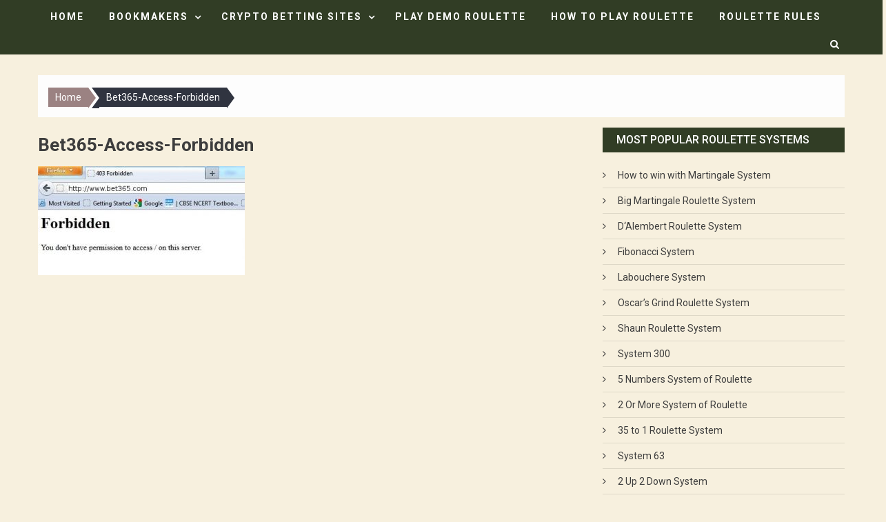

--- FILE ---
content_type: text/html; charset=UTF-8
request_url: http://www.roulettetoken.com/bet365-access-forbidden/
body_size: 6387
content:
<!doctype html>
<html lang="en-US">
<head>
	<meta charset="UTF-8">
	<meta name="viewport" content="width=device-width, initial-scale=1">
	<link rel="profile" href="http://gmpg.org/xfn/11">
	
        <!--noptimize-->
        <script type = "text/javascript">

            // 
            // Get screen dimensions, device pixel ration and set in a cookie.
            // 
            
                            var screen_width = screen.width;
            
            var devicePixelRatio = window.devicePixelRatio ? window.devicePixelRatio : 1;

            document.cookie = 'resolution=' + screen_width + ',' + devicePixelRatio + '; SameSite=Strict; path=/';

        </script> 
        <!--/noptimize--> 
        <!--noptimize-->
        <script type = "text/javascript">

            //
            // Anonymous self calling Javascript function to avoid polluting the global namespace.
            //

            (function () {

                //
                // Get the resolution cookie.
                //

                var resolution = null;

                var cookies = document.cookie.split( ';' );

                for ( var k in cookies ) {

                    var cookie = cookies[k].trim();

                    if ( cookie.indexOf( 'resolution' ) === 0 ) {

                        resolution = cookie;

                    }

                }



                //
                // Adds the resolution information to image src attributes.
                //

                function handle_images () {

                    var imgs = document.querySelectorAll( 'img' );

                    for ( var k = 0; k < imgs.length; k++ ) {

                        var img = imgs[k];

                        if ( img.complete || img.getAttribute( 'data-adaptive-images' ) ) {

                            continue;

                        }

                        var src = img.getAttribute( 'src' );
                        var new_src = src.indexOf( '?' ) >=0 ? src + '&' + resolution : src + '?' + resolution;

                        img.removeAttribute( 'src' );
                        img.setAttribute( 'src', new_src );
                        img.setAttribute( 'data-adaptive-images', true );

                    }

                }



                // 
                // Start running periodically, as images are available in the DOM.
                // 

                var handler = window.setInterval( handle_images, 10 );

                document.addEventListener( 'DOMContentLoaded', function ( event ) {

                    window.clearInterval( handler );
                    handle_images();

                });

            })();

        </script> 
        <!--/noptimize--> <title>Bet365-Access-Forbidden | Roulette Strategy Site</title>

<!-- All In One SEO Pack 3.7.0[2834,2895] -->
<script type="application/ld+json" class="aioseop-schema">{}</script>
<link rel="canonical" href="http://www.roulettetoken.com/bet365-access-forbidden/" />
			<script type="text/javascript" >
				window.ga=window.ga||function(){(ga.q=ga.q||[]).push(arguments)};ga.l=+new Date;
				ga('create', 'UA-45978784-1', 'auto');
				// Plugins
				
				ga('send', 'pageview');
			</script>
			<script async src="https://www.google-analytics.com/analytics.js"></script>
			<!-- All In One SEO Pack -->
<link rel='dns-prefetch' href='//fonts.googleapis.com' />
<link rel="alternate" type="application/rss+xml" title="Roulette Strategy Site &raquo; Feed" href="http://www.roulettetoken.com/feed/" />
<link rel="alternate" type="application/rss+xml" title="Roulette Strategy Site &raquo; Comments Feed" href="http://www.roulettetoken.com/comments/feed/" />
<link rel='stylesheet' id='wp-block-library-css'  href='http://www.roulettetoken.com/wp-includes/css/dist/block-library/style.min.css?ver=5.5.17' type='text/css' media='all' />
<link rel='stylesheet' id='font-awesome-css'  href='http://www.roulettetoken.com/wp-content/themes/hamroclass/inc/centurylib/assets/library/font-awesome/css/font-awesome.min.css?ver=1.0.0' type='text/css' media='all' />
<link rel='stylesheet' id='tcy-front-style-css'  href='http://www.roulettetoken.com/wp-content/themes/hamroclass/inc/centurylib/assets/css/tcy-front-style.min.css?ver=1.0.0' type='text/css' media='all' />
<link rel='stylesheet' id='hamroclass-fonts-css'  href='https://fonts.googleapis.com/css?family=Roboto%3A400italic%2C700italic%2C300%2C400%2C500%2C600%2C700' type='text/css' media='all' />
<link rel='stylesheet' id='lightslider-style-css'  href='http://www.roulettetoken.com/wp-content/themes/hamroclass/assets/vendor/lightslider/css/lightslider.min.css?ver=1.1.6' type='text/css' media='all' />
<link rel='stylesheet' id='magnific-popup-style-css'  href='http://www.roulettetoken.com/wp-content/themes/hamroclass/assets/vendor/magnific-popup/css/magnific-popup.min.css?ver=1.1.0' type='text/css' media='all' />
<link rel='stylesheet' id='hamroclass-main-css'  href='http://www.roulettetoken.com/wp-content/themes/hamroclass/assets/css/hamroclass.min.css?ver=1.0.8' type='text/css' media='all' />
<style id='hamroclass-main-inline-css' type='text/css'>
.hmc-notice-wrapper{background:#313d25}
.site-title a{color:000000}
.header-info-wrapper .header-info-item i{background-color:000000}
.hmc-header-menu-wrapper,#site-navigation ul.sub-menu,.hmc-related-title,.page-header .page-title,.widget-title,.edit-link .post-edit-link,.navigation .nav-links a,.bottom-footer{background:#313d25}
#site-navigation ul li.current-menu-ancestor > a,#site-navigation ul li.current-menu-item > a,#site-navigation ul li a:hover{background:#313d25;background-color:rgba(0,0,0,0.1)}
.hamroclass_default_tabbed_widget ul.widget-tabs li{background-color:#313d25}
#site-navigation ul#primary-menu > li:hover > a::after,.navigation .nav-links a{border-color:#313d25}
.post-cats-list .category-button.hmc-cat-bet365{color:#fff;background:#0f233a}
.post-cats-list .category-button.hmc-cat-bet365:after{border-left-color:#0f233a;border-bottom-color:#0f233a}
.post-cats-list .category-button.hmc-cat-roulette-systems{color:#fff;background:#0f233a}
.post-cats-list .category-button.hmc-cat-roulette-systems:after{border-left-color:#0f233a;border-bottom-color:#0f233a}
.post-cats-list .category-button.hmc-cat-uncategorized{color:#fff;background:#0f233a}
.post-cats-list .category-button.hmc-cat-uncategorized:after{border-left-color:#0f233a;border-bottom-color:#0f233a}
</style>
<link rel='stylesheet' id='hamroclass-style-css'  href='http://www.roulettetoken.com/wp-content/themes/hamroclass/style.css?ver=1.0.8' type='text/css' media='all' />
<link rel='stylesheet' id='hamroclass-theeventcalendar-css'  href='http://www.roulettetoken.com/wp-content/themes/hamroclass/assets/css/theeventcalendar.min.css?ver=1.0.8' type='text/css' media='all' />
<link rel='stylesheet' id='hamroclass-learnpress-css'  href='http://www.roulettetoken.com/wp-content/themes/hamroclass/assets/css/learnpress.min.css?ver=1.0.8' type='text/css' media='all' />
<script type='text/javascript' src='http://www.roulettetoken.com/wp-includes/js/jquery/jquery.js?ver=1.12.4-wp' id='jquery-core-js'></script>
<script type='text/javascript' src='http://www.roulettetoken.com/wp-content/plugins/wp-image-zoooom/assets/js/jquery.image_zoom.min.js?ver=1.43' id='image_zoooom-js'></script>
<script type='text/javascript' id='image_zoooom-init-js-extra'>
/* <![CDATA[ */
var IZ = {"with_woocommerce":"0","exchange_thumbnails":"1","woo_categories":"0","enable_mobile":"1","options":{"lensShape":"square","zoomType":"lens","lensSize":200,"borderSize":1,"borderColour":"#ffffff","cursor":"zoom-in","lensFadeIn":0.5,"lensFadeOut":0.5,"tint":"true","tintColour":"#ffffff","tintOpacity":0.10000000000000001},"woo_slider":"0"};
/* ]]> */
</script>
<script type='text/javascript' src='http://www.roulettetoken.com/wp-content/plugins/wp-image-zoooom/assets/js/image_zoom-init.js?ver=1.43' id='image_zoooom-init-js'></script>
<link rel="https://api.w.org/" href="http://www.roulettetoken.com/wp-json/" /><link rel="alternate" type="application/json" href="http://www.roulettetoken.com/wp-json/wp/v2/media/1252" /><link rel="EditURI" type="application/rsd+xml" title="RSD" href="http://www.roulettetoken.com/xmlrpc.php?rsd" />
<link rel="wlwmanifest" type="application/wlwmanifest+xml" href="http://www.roulettetoken.com/wp-includes/wlwmanifest.xml" /> 
<meta name="generator" content="WordPress 5.5.17" />
<link rel='shortlink' href='http://www.roulettetoken.com/?p=1252' />
<style data-context="foundation-flickity-css">/*! Flickity v2.0.2
http://flickity.metafizzy.co
---------------------------------------------- */.flickity-enabled{position:relative}.flickity-enabled:focus{outline:0}.flickity-viewport{overflow:hidden;position:relative;height:100%}.flickity-slider{position:absolute;width:100%;height:100%}.flickity-enabled.is-draggable{-webkit-tap-highlight-color:transparent;tap-highlight-color:transparent;-webkit-user-select:none;-moz-user-select:none;-ms-user-select:none;user-select:none}.flickity-enabled.is-draggable .flickity-viewport{cursor:move;cursor:-webkit-grab;cursor:grab}.flickity-enabled.is-draggable .flickity-viewport.is-pointer-down{cursor:-webkit-grabbing;cursor:grabbing}.flickity-prev-next-button{position:absolute;top:50%;width:44px;height:44px;border:none;border-radius:50%;background:#fff;background:hsla(0,0%,100%,.75);cursor:pointer;-webkit-transform:translateY(-50%);transform:translateY(-50%)}.flickity-prev-next-button:hover{background:#fff}.flickity-prev-next-button:focus{outline:0;box-shadow:0 0 0 5px #09f}.flickity-prev-next-button:active{opacity:.6}.flickity-prev-next-button.previous{left:10px}.flickity-prev-next-button.next{right:10px}.flickity-rtl .flickity-prev-next-button.previous{left:auto;right:10px}.flickity-rtl .flickity-prev-next-button.next{right:auto;left:10px}.flickity-prev-next-button:disabled{opacity:.3;cursor:auto}.flickity-prev-next-button svg{position:absolute;left:20%;top:20%;width:60%;height:60%}.flickity-prev-next-button .arrow{fill:#333}.flickity-page-dots{position:absolute;width:100%;bottom:-25px;padding:0;margin:0;list-style:none;text-align:center;line-height:1}.flickity-rtl .flickity-page-dots{direction:rtl}.flickity-page-dots .dot{display:inline-block;width:10px;height:10px;margin:0 8px;background:#333;border-radius:50%;opacity:.25;cursor:pointer}.flickity-page-dots .dot.is-selected{opacity:1}</style><style data-context="foundation-slideout-css">.slideout-menu{position:fixed;left:0;top:0;bottom:0;right:auto;z-index:0;width:256px;overflow-y:auto;-webkit-overflow-scrolling:touch;display:none}.slideout-menu.pushit-right{left:auto;right:0}.slideout-panel{position:relative;z-index:1;will-change:transform}.slideout-open,.slideout-open .slideout-panel,.slideout-open body{overflow:hidden}.slideout-open .slideout-menu{display:block}.pushit{display:none}</style>
<!-- Dynamic Widgets by QURL loaded - http://www.dynamic-widgets.com //-->
<style type="text/css" id="custom-background-css">
body.custom-background { background-color: #f7f0de; }
</style>
	<link rel="icon" href="http://www.roulettetoken.com/wp-content/uploads/2017/01/cropped-roulettetoken-logo-32x32.jpg" sizes="32x32" />
<link rel="icon" href="http://www.roulettetoken.com/wp-content/uploads/2017/01/cropped-roulettetoken-logo-192x192.jpg" sizes="192x192" />
<link rel="apple-touch-icon" href="http://www.roulettetoken.com/wp-content/uploads/2017/01/cropped-roulettetoken-logo-180x180.jpg" />
<meta name="msapplication-TileImage" content="http://www.roulettetoken.com/wp-content/uploads/2017/01/cropped-roulettetoken-logo-270x270.jpg" />
<style>.ios7.web-app-mode.has-fixed header{ background-color: rgba(209,98,2,.88);}</style></head>

<body class="attachment attachment-template-default single single-attachment postid-1252 attachmentid-1252 attachment-jpeg custom-background wp-custom-logo hmc_fullwidth_layout right-sidebar"><a class="skip-link screen-reader-text" href="#content">Skip to content</a>
		<div id="page" class="site">
				<header id="masthead" class="site-header center">
			<div class="custom-header-media">
	</div>
<div id="hmc-menu-wrap" class="hmc-header-menu-wrapper">
	<div class="hmc-header-menu-block-wrap">
		<div class="hmc-container">
						<div class="hmc-navigation">
				<a href="javascript:void(0)" class="menu-toggle hide"> <i class="fa fa-navicon"> </i> </a>
				<nav id="site-navigation" class="main-navigation" role="navigation">
					<div class="menu-menu-1-container"><ul id="primary-menu" class="menu"><li id="menu-item-34" class="menu-item menu-item-type-post_type menu-item-object-page menu-item-home menu-item-34"><a href="http://www.roulettetoken.com/">Home</a></li>
<li id="menu-item-1109" class="menu-item menu-item-type-custom menu-item-object-custom menu-item-has-children menu-item-1109"><a>Bookmakers</a>
<ul class="sub-menu">
	<li id="menu-item-1826" class="menu-item menu-item-type-post_type menu-item-object-page menu-item-1826"><a title="1xbet Review" href="http://www.roulettetoken.com/1xbet/">1xBet Review</a></li>
	<li id="menu-item-1110" class="menu-item menu-item-type-post_type menu-item-object-page menu-item-1110"><a title="Efbet Review" href="http://www.roulettetoken.com/efbet/">EfBet Review</a></li>
</ul>
</li>
<li id="menu-item-1560" class="menu-item menu-item-type-custom menu-item-object-custom menu-item-has-children menu-item-1560"><a>Crypto Betting Sites</a>
<ul class="sub-menu">
	<li id="menu-item-1888" class="menu-item menu-item-type-post_type menu-item-object-page menu-item-1888"><a href="http://www.roulettetoken.com/stake/">Stake.com Review</a></li>
	<li id="menu-item-1561" class="menu-item menu-item-type-post_type menu-item-object-page menu-item-1561"><a href="http://www.roulettetoken.com/1xbit/">1xBit.com Review</a></li>
</ul>
</li>
<li id="menu-item-259" class="menu-item menu-item-type-post_type menu-item-object-page menu-item-259"><a href="http://www.roulettetoken.com/play-roulette-demo/">Play Demo Roulette</a></li>
<li id="menu-item-26" class="menu-item menu-item-type-post_type menu-item-object-page menu-item-26"><a href="http://www.roulettetoken.com/how-to-play-roulette-games/">How to Play Roulette</a></li>
<li id="menu-item-51" class="menu-item menu-item-type-post_type menu-item-object-page menu-item-51"><a href="http://www.roulettetoken.com/roulette-rules/">Roulette Rules</a></li>
</ul></div>				</nav><!-- #site-navigation -->
									<div class="hmc-header-search-wrapper">
						<a class="search-main" href="JavaScript:Void(0);"><i class="fa fa-search"></i></a>
						<div class="search-form-main hmc-clearfix">
							<form role="search" method="get" class="search-form" action="http://www.roulettetoken.com/">
				<label>
					<span class="screen-reader-text">Search for:</span>
					<input type="search" class="search-field" placeholder="Search &hellip;" value="" name="s" />
				</label>
				<input type="submit" class="search-submit" value="Search" />
			</form>						</div>
					</div><!-- .hmc-header-search-wrapper -->
							</div>
		</div>
	</div>
</div><!-- .hmc-header-menu-wrapper -->
		</header>
				<div id="content" class="site-content">
						<div class="hmc-container">
        <div id="breadcrumbs" class="centurylib-breadcrumbs-wrapper">
            <div class="breadcrumbs-wrap layout2 no-image" style="background-image:url();" >
                <div class="centurylib-bdcb-container">
                    <div role="navigation" class="breadcrumb-trail breadcrumbs" itemprop="breadcrumb"><ul class="trail-items" itemscope itemtype="http://schema.org/BreadcrumbList"><meta name="numberOfItems" content="2" /><meta name="itemListOrder" content="Ascending" /><li itemprop="itemListElement" itemscope itemtype="http://schema.org/ListItem" class="trail-item trail-begin"><a href="http://www.roulettetoken.com" rel="home"><span itemprop="name">Home</span></a><meta content="1" /></li><li itemprop="itemListElement" itemscope itemtype="http://schema.org/ListItem" class="trail-item trail-end"><span itemprop="name">Bet365-Access-Forbidden</span><meta content="2" /></li></ul></div>                </div><!-- .container -->
            </div>
        </div><!-- #breadcrumb -->
        
	<div id="primary" class="content-area main-content-area">

		<main id="main" class="site-main" role="main">

		<article id="post-1252" class="post-1252 attachment type-attachment status-inherit hentry">
			<div class="hmc-article-thumb">
					</div><!-- .hmc-article-thumb -->
		<header class="entry-header">
		<h1 class="entry-title">Bet365-Access-Forbidden</h1>	</header><!-- .entry-header -->
	<div class="entry-content">
		<p class="attachment"><a href='http://www.roulettetoken.com/wp-content/uploads/2017/01/Bet365-Access-Forbidden.jpg'><img width="300" height="158" src="http://www.roulettetoken.com/wp-content/uploads/2017/01/Bet365-Access-Forbidden-300x158.jpg" class="attachment-medium size-medium" alt="" loading="lazy" /></a></p>
		<footer class="entry-footer">
					</footer><!-- .entry-footer -->
			</div><!-- .entry-content -->
		
</article><!-- #post-1252 -->		</main><!-- #main -->
	</div><!-- #primary -->

	<aside id="secondary" class="sidebar-main-area widget-area hamroclass_right_sidebar" role="complementary">
		<section id="nav_menu-6" class="widget widget_nav_menu"><h4 class="widget-title"><span class="title-wrapper">Most Popular Roulette Systems</span></h4><div class="menu-right-container"><ul id="menu-right" class="menu"><li id="menu-item-83" class="menu-item menu-item-type-post_type menu-item-object-page menu-item-83"><a href="http://www.roulettetoken.com/martingale-system/">How to win with Martingale System</a></li>
<li id="menu-item-89" class="menu-item menu-item-type-post_type menu-item-object-page menu-item-89"><a href="http://www.roulettetoken.com/big-martingale-roulette-system/">Big Martingale Roulette System</a></li>
<li id="menu-item-92" class="menu-item menu-item-type-post_type menu-item-object-page menu-item-92"><a href="http://www.roulettetoken.com/dalembert-roulette-system/">D‘Alembert Roulette System</a></li>
<li id="menu-item-96" class="menu-item menu-item-type-post_type menu-item-object-page menu-item-96"><a href="http://www.roulettetoken.com/fibonacci-roulette-system/">Fibonacci System</a></li>
<li id="menu-item-112" class="menu-item menu-item-type-post_type menu-item-object-page menu-item-112"><a href="http://www.roulettetoken.com/labouchere-roulette-system/">Labouchere System</a></li>
<li id="menu-item-115" class="menu-item menu-item-type-post_type menu-item-object-page menu-item-115"><a href="http://www.roulettetoken.com/oscars-grind-roulette-system/">Oscar&#8217;s Grind Roulette System</a></li>
<li id="menu-item-121" class="menu-item menu-item-type-post_type menu-item-object-page menu-item-121"><a href="http://www.roulettetoken.com/shaun-roulette-system/">Shaun Roulette System</a></li>
<li id="menu-item-125" class="menu-item menu-item-type-post_type menu-item-object-page menu-item-125"><a href="http://www.roulettetoken.com/roulette-system-300/">System 300</a></li>
<li id="menu-item-129" class="menu-item menu-item-type-post_type menu-item-object-page menu-item-129"><a href="http://www.roulettetoken.com/5-numbers-system-of-roulette/">5 Numbers System of Roulette</a></li>
<li id="menu-item-136" class="menu-item menu-item-type-post_type menu-item-object-page menu-item-136"><a href="http://www.roulettetoken.com/2-or-more-system-of-roulette/">2 Or More System of Roulette</a></li>
<li id="menu-item-143" class="menu-item menu-item-type-post_type menu-item-object-page menu-item-143"><a href="http://www.roulettetoken.com/35-to-1-roulette-system/">35 to 1 Roulette System</a></li>
<li id="menu-item-159" class="menu-item menu-item-type-post_type menu-item-object-page menu-item-159"><a href="http://www.roulettetoken.com/roulette-system-63/">System 63</a></li>
<li id="menu-item-162" class="menu-item menu-item-type-post_type menu-item-object-page menu-item-162"><a href="http://www.roulettetoken.com/2-up-2-down-roulette-system/">2 Up 2 Down System</a></li>
<li id="menu-item-165" class="menu-item menu-item-type-post_type menu-item-object-page menu-item-165"><a href="http://www.roulettetoken.com/bond-roulette-system/">Bond Roulette System</a></li>
<li id="menu-item-181" class="menu-item menu-item-type-post_type menu-item-object-page menu-item-181"><a href="http://www.roulettetoken.com/system-of-four-spins/">System of Four Spins</a></li>
<li id="menu-item-191" class="menu-item menu-item-type-post_type menu-item-object-page menu-item-191"><a href="http://www.roulettetoken.com/law-of-the-third-roulette-system/">Law of the third</a></li>
<li id="menu-item-205" class="menu-item menu-item-type-post_type menu-item-object-page menu-item-205"><a href="http://www.roulettetoken.com/six-street-roulette-system/">Six Street Roulette System</a></li>
<li id="menu-item-213" class="menu-item menu-item-type-post_type menu-item-object-page menu-item-213"><a title="Three Streets Roulette System" href="http://www.roulettetoken.com/three-streets-roulette-system/">Three Streets Roulette System</a></li>
<li id="menu-item-316" class="menu-item menu-item-type-post_type menu-item-object-page menu-item-316"><a href="http://www.roulettetoken.com/canon-roulette-system/">How to play Canon Roulette System</a></li>
</ul></div></section>	</aside><!-- #secondary -->
	</div><!-- .hmc-container -->
</div><!-- #content -->
<footer id="colophon" class="site-footer" role="contentinfo"> 				<div id="mid-footer" class="hamroclass-main-footer footer-widgets-wrapper footer_column_three hmc-clearfix">
    <div class="hmc-container">
        <div class="footer-widgets-area hmc-clearfix">
            <div class="hmc-footer-widget-wrapper hmc-column-wrapper hmc-clearfix">
          		<div class="hmc-footer-widget widget-area wow fadeInLeft footer-sidebar-area" data-wow-duration="0.5s">
          			<section id="text-17" class="widget widget_text">			<div class="textwidget"><p>Gambling is prohibited for people under 18 years old</p>
</div>
		</section>          		</div>
      		                    <div class="hmc-footer-widget widget-area wow fadeInLeft footer-sidebar-area" data-wow-duration="1s">
          		              		</div>
                                                <div class="hmc-footer-widget widget-area wow fadeInLeft footer-sidebar-area" data-wow-duration="1.5s">
                                    </div>
                                            </div><!-- .hmc-footer-widget-wrapper -->
        </div><!-- .footer-widgets-area -->
    </div><!-- .hmc-container -->
</div><!-- .footer-widgets-wrapper -->
 				<div class="bottom-footer hmc-clearfix"><div class="hmc-container">		<div class="site-info">
			<span class="hmc-copyright-text">
							</span>
										<span class="sep"> | </span>
				Theme: HamroClass by <a href="https://themecentury.com/"  target="_blank">Themecentury</a>.					</div><!-- .site-info -->
		<nav id="footer-navigation" class="footer-navigation" role="navigation">
					<div class="menu-primary-menu-container">
			<ul id="primary-menu" class="menu">
				<li class="menu-item"><a href="http://www.roulettetoken.com/" rel="home">Home</a></li>
			</ul>
		</div>
				</nav><!-- #site-navigation -->
		</div><!-- .hmc-container --></div> <!-- bottom-footer --></footer><!-- #colophon --><div id="hmc-scrollup" class="animated arrow-hide"><i class="fa fa-chevron-up"></i></div></div><!-- #page -->
<!-- Powered by WPtouch: 4.3.38 --><script type='text/javascript' id='qppr_frontend_scripts-js-extra'>
/* <![CDATA[ */
var qpprFrontData = {"linkData":[],"siteURL":"http:\/\/www.roulettetoken.com","siteURLq":"http:\/\/www.roulettetoken.com"};
/* ]]> */
</script>
<script type='text/javascript' src='http://www.roulettetoken.com/wp-content/plugins/quick-pagepost-redirect-plugin/js/qppr_frontend_script.min.js?ver=5.2.0' id='qppr_frontend_scripts-js'></script>
<script type='text/javascript' src='http://www.roulettetoken.com/wp-content/themes/hamroclass/inc/centurylib/assets/js/tcy-front-script.min.js?ver=1.0.0' id='tcy-front-script-js'></script>
<script type='text/javascript' src='http://www.roulettetoken.com/wp-content/themes/hamroclass/assets/js/navigation.js?ver=1.0.8' id='hamroclass-navigation-js'></script>
<script type='text/javascript' src='http://www.roulettetoken.com/wp-content/themes/hamroclass/assets/vendor/sticky/jquery.sticky.js?ver=20150416' id='jquery-sticky-js'></script>
<script type='text/javascript' src='http://www.roulettetoken.com/wp-content/themes/hamroclass/assets/vendor/sticky/sticky-setting.js?ver=20150309' id='hmc-sticky-menu-setting-js'></script>
<script type='text/javascript' src='http://www.roulettetoken.com/wp-content/themes/hamroclass/assets/js/skip-link-focus-fix.min.js?ver=1.0.8' id='hamroclass-skip-link-focus-fix-js'></script>
<script type='text/javascript' src='http://www.roulettetoken.com/wp-content/themes/hamroclass/assets/vendor/lightslider/js/lightslider.min.js?ver=1.1.6' id='lightslider-js'></script>
<script type='text/javascript' src='http://www.roulettetoken.com/wp-includes/js/jquery/ui/core.min.js?ver=1.11.4' id='jquery-ui-core-js'></script>
<script type='text/javascript' src='http://www.roulettetoken.com/wp-includes/js/jquery/ui/widget.min.js?ver=1.11.4' id='jquery-ui-widget-js'></script>
<script type='text/javascript' src='http://www.roulettetoken.com/wp-includes/js/jquery/ui/tabs.min.js?ver=1.11.4' id='jquery-ui-tabs-js'></script>
<script type='text/javascript' src='http://www.roulettetoken.com/wp-content/themes/hamroclass/assets/vendor/magnific-popup/js/jquery.magnific-popup.min.js?ver=1.1.0' id='magnific-popup-js-js'></script>
<script type='text/javascript' src='http://www.roulettetoken.com/wp-content/themes/hamroclass/assets/js/main.min.js?ver=1.0.8' id='hamroclass-custom-script-js'></script>
</body>
</html>


--- FILE ---
content_type: text/plain
request_url: https://www.google-analytics.com/j/collect?v=1&_v=j102&a=68848974&t=pageview&_s=1&dl=http%3A%2F%2Fwww.roulettetoken.com%2Fbet365-access-forbidden%2F&ul=en-us%40posix&dt=Bet365-Access-Forbidden%20%7C%20Roulette%20Strategy%20Site&sr=1280x720&vp=1280x720&_u=IEBAAEABAAAAACAAI~&jid=1751799834&gjid=1997043510&cid=1081510909.1769639798&tid=UA-45978784-1&_gid=1666500336.1769639798&_r=1&_slc=1&z=710936085
body_size: -451
content:
2,cG-QJK33FVG2B

--- FILE ---
content_type: application/javascript
request_url: http://www.roulettetoken.com/wp-content/plugins/wp-image-zoooom/assets/js/image_zoom-init.js?ver=1.43
body_size: 16619
content:
;window.mobilecheck = function() {
    var check = false;
    (function(a){if(/(android|bb\d+|meego).+mobile|avantgo|bada\/|blackberry|blazer|compal|elaine|fennec|hiptop|iemobile|ip(hone|od)|iris|kindle|lge |maemo|midp|mmp|mobile.+firefox|netfront|opera m(ob|in)i|palm( os)?|phone|p(ixi|re)\/|plucker|pocket|psp|series(4|6)0|symbian|treo|up\.(browser|link)|vodafone|wap|windows ce|xda|xiino|android|ipad|playbook|silk/i.test(a)||/1207|6310|6590|3gso|4thp|50[1-6]i|770s|802s|a wa|abac|ac(er|oo|s\-)|ai(ko|rn)|al(av|ca|co)|amoi|an(ex|ny|yw)|aptu|ar(ch|go)|as(te|us)|attw|au(di|\-m|r |s )|avan|be(ck|ll|nq)|bi(lb|rd)|bl(ac|az)|br(e|v)w|bumb|bw\-(n|u)|c55\/|capi|ccwa|cdm\-|cell|chtm|cldc|cmd\-|co(mp|nd)|craw|da(it|ll|ng)|dbte|dc\-s|devi|dica|dmob|do(c|p)o|ds(12|\-d)|el(49|ai)|em(l2|ul)|er(ic|k0)|esl8|ez([4-7]0|os|wa|ze)|fetc|fly(\-|_)|g1 u|g560|gene|gf\-5|g\-mo|go(\.w|od)|gr(ad|un)|haie|hcit|hd\-(m|p|t)|hei\-|hi(pt|ta)|hp( i|ip)|hs\-c|ht(c(\-| |_|a|g|p|s|t)|tp)|hu(aw|tc)|i\-(20|go|ma)|i230|iac( |\-|\/)|ibro|idea|ig01|ikom|im1k|inno|ipaq|iris|ja(t|v)a|jbro|jemu|jigs|kddi|keji|kgt( |\/)|klon|kpt |kwc\-|kyo(c|k)|le(no|xi)|lg( g|\/(k|l|u)|50|54|\-[a-w])|libw|lynx|m1\-w|m3ga|m50\/|ma(te|ui|xo)|mc(01|21|ca)|m\-cr|me(rc|ri)|mi(o8|oa|ts)|mmef|mo(01|02|bi|de|do|t(\-| |o|v)|zz)|mt(50|p1|v )|mwbp|mywa|n10[0-2]|n20[2-3]|n30(0|2)|n50(0|2|5)|n7(0(0|1)|10)|ne((c|m)\-|on|tf|wf|wg|wt)|nok(6|i)|nzph|o2im|op(ti|wv)|oran|owg1|p800|pan(a|d|t)|pdxg|pg(13|\-([1-8]|c))|phil|pire|pl(ay|uc)|pn\-2|po(ck|rt|se)|prox|psio|pt\-g|qa\-a|qc(07|12|21|32|60|\-[2-7]|i\-)|qtek|r380|r600|raks|rim9|ro(ve|zo)|s55\/|sa(ge|ma|mm|ms|ny|va)|sc(01|h\-|oo|p\-)|sdk\/|se(c(\-|0|1)|47|mc|nd|ri)|sgh\-|shar|sie(\-|m)|sk\-0|sl(45|id)|sm(al|ar|b3|it|t5)|so(ft|ny)|sp(01|h\-|v\-|v )|sy(01|mb)|t2(18|50)|t6(00|10|18)|ta(gt|lk)|tcl\-|tdg\-|tel(i|m)|tim\-|t\-mo|to(pl|sh)|ts(70|m\-|m3|m5)|tx\-9|up(\.b|g1|si)|utst|v400|v750|veri|vi(rg|te)|vk(40|5[0-3]|\-v)|vm40|voda|vulc|vx(52|53|60|61|70|80|81|83|85|98)|w3c(\-| )|webc|whit|wi(g |nc|nw)|wmlb|wonu|x700|yas\-|your|zeto|zte\-/i.test(a.substr(0,4))) check = true;})(navigator.userAgent||navigator.vendor||window.opera);
          return check;
};



!function(a){function b(){var a=document.createElement("p"),b=!1;if(a.addEventListener)a.addEventListener("DOMAttrModified",function(){b=!0},!1);else{if(!a.attachEvent)return!1;a.attachEvent("onDOMAttrModified",function(){b=!0})}return a.setAttribute("id","target"),b}function c(b,c){if(b){var d=this.data("attr-old-value");if(c.attributeName.indexOf("style")>=0){d.style||(d.style={});var e=c.attributeName.split(".");c.attributeName=e[0],c.oldValue=d.style[e[1]],c.newValue=e[1]+":"+this.prop("style")[a.camelCase(e[1])],d.style[e[1]]=c.newValue}else c.oldValue=d[c.attributeName],c.newValue=this.attr(c.attributeName),d[c.attributeName]=c.newValue;this.data("attr-old-value",d)}}var d=window.MutationObserver||window.WebKitMutationObserver;a.fn.attrchange=function(e,f){if("object"==typeof e){var g={trackValues:!1,callback:a.noop};if("function"==typeof e?g.callback=e:a.extend(g,e),g.trackValues&&this.each(function(b,c){for(var d,e={},f=0,g=c.attributes,h=g.length;h>f;f++)d=g.item(f),e[d.nodeName]=d.value;a(this).data("attr-old-value",e)}),d){var h={subtree:!1,attributes:!0,attributeOldValue:g.trackValues},i=new d(function(b){b.forEach(function(b){var c=b.target;g.trackValues&&(b.newValue=a(c).attr(b.attributeName)),"connected"===a(c).data("attrchange-status")&&g.callback.call(c,b)})});return this.data("attrchange-method","Mutation Observer").data("attrchange-status","connected").data("attrchange-obs",i).each(function(){i.observe(this,h)})}return b()?this.data("attrchange-method","DOMAttrModified").data("attrchange-status","connected").on("DOMAttrModified",function(b){b.originalEvent&&(b=b.originalEvent),b.attributeName=b.attrName,b.oldValue=b.prevValue,"connected"===a(this).data("attrchange-status")&&g.callback.call(this,b)}):"onpropertychange"in document.body?this.data("attrchange-method","propertychange").data("attrchange-status","connected").on("propertychange",function(b){b.attributeName=window.event.propertyName,c.call(a(this),g.trackValues,b),"connected"===a(this).data("attrchange-status")&&g.callback.call(this,b)}):this}return"string"==typeof e&&a.fn.attrchange.hasOwnProperty("extensions")&&a.fn.attrchange.extensions.hasOwnProperty(e)?a.fn.attrchange.extensions[e].call(this,f):void 0}}(jQuery);


jQuery(document).ready(function( $ ){

    if(window.mobilecheck() && IZ.enable_mobile != '1' ) {
        return;
    }

	// Is this an Elementor editor iframe.
	if ( $('body.elementor-editor-active').length > 0 || window.location.href.indexOf('vc_action=vc_inline') > 0 || window.location.href.indexOf('vc_editable=true') > 0 || window.location.href.indexOf('et_fb=') > 0 ) {
		return;
	}

    var options = IZ.options;

    // Fix for the Lazy Load plugin with jQuery.sonar
    $("img[data-lazy-src]").each(function(){
        $(this).attr('data-zoom-image', $(this).data('lazy-src'));
    });

    // Fix for the lazy load functionality from the SG Optimizer plugin
    $("img[data-src].lazyload").each(function() {
        $(this).attr('data-zoom-image', $(this).data('src'));
    });
 

    // Add "zoooom" for the "is-style-zoooom" images added with Gutenberg
    $(".is-style-zoooom").each(function(){
        $(this).addClass('zoooom');
    });

    // Get the image url from data-large_image
    $("img[data-large_image]").each(function(){
        $(this).attr('data-zoom-image', $(this).data('large_image'));
    });

    // Attach the .zoooom class to the IMG children
    $(".zoooom").each(function(){
      if ( this.tagName !== 'IMG' ) {
        $(this).find("img").addClass('zoooom');
        $(this).removeClass('zoooom');
      }
    });

    // Start the zoom for the normal images
    options.zIndex = 112400;
	setTimeout( function() {
    	$("img.zoooom.jetpack-lazy-image").image_zoom(options);
	}, 300 );
	$("img.zoooom:not(.jetpack-lazy-image)").image_zoom( options );

    // WooCommerce category pages
    if ( IZ.woo_categories == '1' ) {
        var cat_class = '.tax-product_cat .products img, .post-type-archive-product .products img'; 
        $(cat_class).image_zoom(options);
        $(document).on('yith-wcan-ajax-filtered', function() {
            $('.zoomContainer').remove();
            $(cat_class).image_zoom(options);
        } );
    }

    // Fix for the LazyLoad (unveil.js) plugins
    if (typeof $.unveil === "function") {
        $("img.unveil").unveil(0, function() {
            $(this).load(function() {
                $("img.zoooom").image_zoom(options);
            });
        });
    }


    // Resize the zoom windows when resizing the page
    $(window).bind('resize', function(e) {
        window.resizeEvt;
        $(window).resize(function() {
            clearTimeout(window.resizeEvt);
            window.resizeEvt = setTimeout(function() {
                $(".zoomContainer").remove();
                if ( IZ.with_woocommerce == '1' ) {
                    $("img.zoooom, .attachment-shop_single, .attachment-shop_thumbnail.flex-active-slide img").image_zoom(options);
                } else {
                    $("img.zoooom, .zoooom img").image_zoom(options);
                }
                if ( IZ.woo_categories == '1' ) {
                    $(".tax-product_cat .products img").image_zoom(options);
                }
            }, 500);
        });
    });


    // Remove the zoom when hovering on the submenu
    function restart_on_hover( elem ) {
        elem.hover(function(){
            if ( $('.zoomContainer').length === 0 ) {
                $(this).image_zoom(IZ.options);
            }
        });
    };
    $('.sub-menu li').hover(function(){
        $('.zoomContainer').remove();
    });
    restart_on_hover($('img.zoooom'));


    // Show zoom on the WooCommerce gallery
    if ( IZ.with_woocommerce == '1' ) {
    $(".attachment-shop_single").image_zoom(options);
    restart_on_hover($('.attachment-shop_single'));

    $("a[data-rel^='zoomImage']").each(function(index){
        $(this).click(function(event){
            // If there are more than one WooCommerce gallery, exchange the thumbnail with the closest .attachment-shop_single
            var obj1 = $(".attachment-shop_single");
            if ( obj1.length > 1 ) {
                var obj1 = $(this).closest('.images').find( $(".attachment-shop_single") );
            }
            var obj2 = $(this).find("img");

            event.preventDefault();

            if ( obj2.hasClass('attachment-shop_single') === false ) {

                // Remove the srcset and sizes
                obj1.removeAttr('srcset').removeAttr('sizes');
                obj2.removeAttr('srcset').removeAttr('sizes');

                var thumb_src = obj2.attr('src');

                // Exchange the attributes
                $.each(['src', 'alt', 'title'], function(key,attr) {
                    var temp;
                    if ( obj1.attr( attr ) ) temp = obj1.attr( attr );
                    if ( obj2.attr( attr ) ) {
                        obj1.attr(attr, obj2.attr(attr) );
                    } else {
                        obj1.removeAttr( attr );
                    }
                    if ( IZ.exchange_thumbnails == '1' ) {
                        if ( temp && temp.length > 0 ) {
                            obj2.attr(attr, temp);
                        } else {
                            obj2.removeAttr( attr );
                        }
                    }
                });

                // Exchange the link sources
                var temp;
                temp = obj2.parent().attr('href');
                if ( IZ.exchange_thumbnails == '1' ) {
                    obj2.parent().attr('href', obj1.parent().attr('href'));
                }
                obj1.parent().attr('href', temp );

                // Set the obj1.src = the link source
                obj1.attr('src', temp );

                // Set the obj2.src = data-thumbnail-src
                if ( obj1.data('thumbnail-src') && IZ.exchange_thumbnails == '1' ) {
                    obj2.attr( 'src', obj1.attr('data-thumbnail-src'));
                }

                // Set the obj1.data-thumbnail-src
                obj1.attr('data-thumbnail-src', thumb_src );

                // Replace the data-zoom-image
                temp = obj1.data('zoom-image');
                if ( !obj2.data('zoom-image') ) obj2.data('zoom-image', '');
                obj1.data('zoom-image', obj2.data('zoom-image'));
                if( ! temp ) temp = '';
                obj2.data('zoom-image', temp);

                // Remove the old zoom and reactive the new zoom
                $(".zoomContainer").remove();
                $(".attachment-shop_single").image_zoom(options);
                restart_on_hover($('.attachment-shop_single'));
            }

            });
        });
    }


    // Show zoom on the WooCommerce 3.0.+ gallery with slider
    if ( IZ.with_woocommerce == '1' && (IZ.woo_slider == '1' || $('.woo_product_slider_enabled').length > 0 )) {
        if ( $(".woocommerce-product-gallery img").length > 0 ) {

            var first_img = ".woocommerce-product-gallery__wrapper img";
            setTimeout( function() {
                if ( $(".woocommerce-product-gallery .flex-viewport").length > 0 ) {
                    first_img = ".woocommerce-product-gallery__wrapper .flex-active-slide img";
                }
                $(first_img).first().image_zoom( options );
                restart_on_hover($(first_img).first());
            }, 500 );

            var flexslider_counter = 0;
            var old_value = "";
            $(".woocommerce-product-gallery__wrapper").attrchange({
                trackValues: true,
                callback: function(event) {
                    if ( event.newValue != old_value ) {
                        $(".zoomContainer").remove();
                        setTimeout( function() {
                            $(first_img).first().image_zoom(options);
                            restart_on_hover($(first_img).first());
                        }, 550);
                    }
                    old_value = event.newValue;
                }
            });
            $(".pswp").attrchange({
                trackValues: true,
                callback: function(event) {
                    if ( event.newValue != old_value ) {
                        $(".zoomContainer").remove();
                    }
                }
            });



            // Resize the zoom windows when resizing the page
            $(window).bind('resize', function(e) {
                window.resizeEvt;
                $(window).resize(function() {
                    clearTimeout(window.resizeEvt);
                    window.resizeEvt = setTimeout(function() {
                        $(".zoomContainer").remove();
                        restart_on_hover($(first_img).first());
                    }, 300);
                });
            });

            // Remove the click action on the images
            $(".woocommerce-product-gallery img").click(function(e){
                e.preventDefault();
            });

        }
    }




    // Show zoom on the WooCommerce 3.0.+ gallery without slider
    if ( IZ.with_woocommerce == '1' && (IZ.woo_slider == '0' || $('.woo_product_slider_disabled').length > 0)) {
        var first_img = $('.woocommerce-product-gallery__image:first-child img');

        // Zoom on the first image
        first_img.image_zoom(options);
        restart_on_hover(first_img);

        // Remove the click action on the images
        $('.woocommerce-product-gallery__image img').click(function(e){
            e.preventDefault();
        });


        $('.woocommerce-product-gallery__image img').each(function(i) {
            $(this).removeAttr('data-large_image');
            $(this).removeAttr('data-large_image_width');
            $(this).removeAttr('data-large_image_height');
            $(this).removeAttr('srcset');
            $(this).removeAttr('sizes');
        });

        // Switch the thumbnail with the main image
        $(".woocommerce-product-gallery__image:nth-child(n+2) img").each(function(i){
            $(this).click(function(e){
                var this_thumb = $(this);
                // Exchange the attributes
                $.each(['alt', 'title', 'data-src'], function(key,attr) {
                    var temp;
                    if ( first_img.attr( attr ) ) temp = first_img.attr( attr );
                    if ( this_thumb.attr( attr ) ) {
                        first_img.attr(attr, this_thumb.attr(attr) );
                    } else {
                        first_img.removeAttr( attr );
                    }
                    if ( IZ.exchange_thumbnails == '1' ) {
                        if ( temp && temp.length > 0 ) {
                            this_thumb.attr(attr, temp);
                        } else {
                            this_thumb.removeAttr( attr );
                        }
                    }

                });

                var thumb_src = this_thumb.attr('src');


                // Exchange the link sources
                var temp;
                temp = this_thumb.parent().attr('href');
                if ( IZ.exchange_thumbnails == '1' ) {
                    this_thumb.parent().attr('href', first_img.parent().attr('href'));
                }
                first_img.parent().attr('href', temp );

                // Set the first_img.src = the link source
                first_img.attr('src', temp );

                // Set the this_thumb.src = data-thumbnail-src
                if ( first_img.data('thumbnail-src') && IZ.exchange_thumbnails == '1' ) {
                    this_thumb.attr( 'src', first_img.attr('data-thumbnail-src'));
                }

                // Set the first_img.data-thumbnail-src
                first_img.attr('data-thumbnail-src', thumb_src );

                // Replace the data-zoom-image
                temp = first_img.data('zoom-image');
                if ( !this_thumb.data('zoom-image') ) this_thumb.data('zoom-image', '');
                first_img.data('zoom-image', this_thumb.data('zoom-image'));
                if( ! temp ) temp = '';
                this_thumb.data('zoom-image', temp);


                // Remove the old zoom and reactive the new zoom
                $(".zoomContainer").remove();
                first_img.image_zoom(options);
                restart_on_hover(first_img);

            });
        });
    }
});
